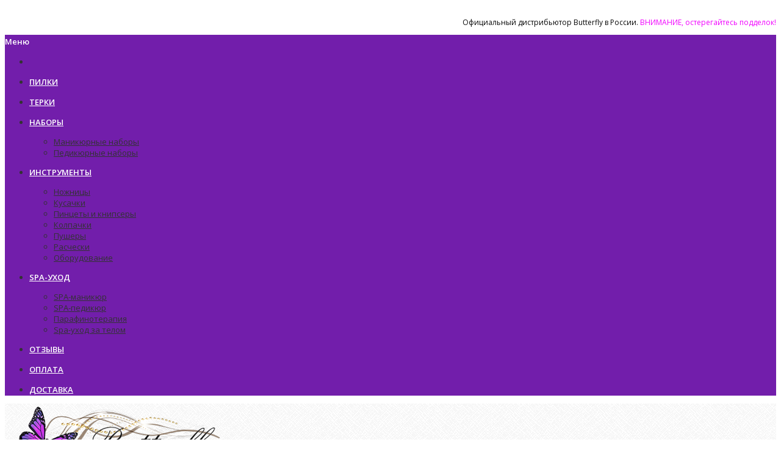

--- FILE ---
content_type: text/html; charset=utf-8
request_url: http://btfly-shop.ru/nozhnicy-128-dlya-kozhi-i-kutikuly-izognutye
body_size: 13552
content:
<!DOCTYPE html>
<!--[if IE 7]> <html lang="ru" class="ie7 responsive" > <![endif]-->  
<!--[if IE 8]> <html lang="ru" class="ie8 responsive" > <![endif]-->  
<!--[if IE 9]> <html lang="ru" class="ie9 responsive" > <![endif]-->  
<!--[if !IE]><!--> <html lang="ru" class="responsive" > <!--<![endif]-->  
<head>
	<title>Ножницы для кожи и кутикулы изогнутые 128 - купить за 350р.</title>
  
                        <!-- Robots data -->
    <meta name="robots" content="noindex, nofollow">
      
                            
                        
	<base href="http://btfly-shop.ru/" />

	<!-- Meta -->
	<meta charset="utf-8">
	<meta http-equiv="X-UA-Compatible" content="IE=edge" />
		<meta name="viewport" content="width=device-width, initial-scale=1.0">
				
		<link href="http://btfly-shop.ru/nozhnicy-128-dlya-kozhi-i-kutikuly-izognutye" rel="canonical" />
		<link href="http://btfly-shop.ru/image/catalog/butterfly/logo/butterfly2.png" rel="icon" />
	
	<!-- Google Fonts -->
	<link href="//fonts.googleapis.com/css?family=Poppins:300,400,500,600,700" rel="stylesheet" type="text/css">
		
	<link rel="stylesheet" type="text/css" href="catalog/view/theme/fastor/css/cache_css.css" media="screen" />    
       
      <link rel="stylesheet" type="text/css" href="catalog/view/theme/fastor/skins/store_18/Stationery/css/custom_colors.css" />      
 
        
    
    
    <link href="//fonts.googleapis.com/css?family=Open+Sans:800,700,600,500,400,300,200,100" rel="stylesheet" type="text/css">
    <link rel="stylesheet" type="text/css" href="catalog/view/theme/fastor/css/custom_code.css" media="screen" />
    
		<link rel="stylesheet" href="catalog/view/theme/fastor/skins/store_18/Stationery/css/custom_code.css">
	
    
	
						<link rel="stylesheet" type="text/css" href="catalog/view/javascript/jquery/magnific/magnific-popup.css" media="screen" />
								<link rel="stylesheet" type="text/css" href="catalog/view/javascript/jquery/datetimepicker/bootstrap-datetimepicker.min.css" media="screen" />
				
	<link rel="stylesheet" type="text/css" href="catalog/view/javascript/jquery/magnific/magnific-popup.css" media="screen" />
    
		    
    <script type="text/javascript" src="catalog/view/theme/fastor/js/cache_js.js"></script>    
        
    <script type="text/javascript" src="catalog/view/theme/fastor/js/owl.carousel.min.js"></script>
    
            	<script type="text/javascript" src="catalog/view/theme/fastor/js/jquery-ui-1.10.4.custom.min.js"></script>
        
    <script type="text/javascript" src="catalog/view/javascript/jquery/magnific/jquery.magnific-popup.min.js"></script>
	
	<script type="text/javascript">
		var responsive_design = 'yes';
	</script>
	
						<script type="text/javascript" src="catalog/view/javascript/jquery/magnific/jquery.magnific-popup.min.js"></script>
										<script type="text/javascript" src="catalog/view/javascript/jquery/datetimepicker/moment.js"></script>
										<script type="text/javascript" src="catalog/view/javascript/jquery/datetimepicker/bootstrap-datetimepicker.min.js"></script>
						
			<script type="text/javascript" src="catalog/view/theme/fastor/skins/store_18/Stationery/js/custom_code.js"></script>
		
		<!-- Global site tag (gtag.js) - Google Analytics -->
<script async src="https://www.googletagmanager.com/gtag/js?id=UA-103569003-1"></script>
<script>
  window.dataLayer = window.dataLayer || [];
  function gtag(){dataLayer.push(arguments);}
  gtag('js', new Date());

  gtag('config', 'UA-103569003-1');
</script>

<script type="text/javascript">
var ZCallbackWidgetLinkId  = '8f096b88310bf2bfc52fe5fc3069ea4e';
var ZCallbackWidgetDomain  = 'my.zadarma.com';
(function(){
    var lt = document.createElement('script');
    lt.type ='text/javascript';
    lt.charset = 'utf-8';
    lt.async = true;
    lt.src = 'https://' + ZCallbackWidgetDomain + '/callbackWidget/js/main.min.js?unq='+Math.floor(Math.random(0,1000)*1000);
    var sc = document.getElementsByTagName('script')[0];
    if (sc) sc.parentNode.insertBefore(lt, sc);
    else document.documentElement.firstChild.appendChild(lt);
})();
</script>


<!-- Yandex.Metrika counter -->
<script type="text/javascript">
    (function (d, w, c) {
        (w[c] = w[c] || []).push(function() {
            try {
                w.yaCounter35149870 = new Ya.Metrika({
                    id:35149870,
                    clickmap:true,
                    trackLinks:true,
                    accurateTrackBounce:true,
                    webvisor:true
                });
            } catch(e) { }
        });

        var n = d.getElementsByTagName("script")[0],
            s = d.createElement("script"),
            f = function () { n.parentNode.insertBefore(s, n); };
        s.type = "text/javascript";
        s.async = true;
        s.src = "https://mc.yandex.ru/metrika/watch.js";

        if (w.opera == "[object Opera]") {
            d.addEventListener("DOMContentLoaded", f, false);
        } else { f(); }
    })(document, window, "yandex_metrika_callbacks");
</script>
<noscript><div><img src="https://mc.yandex.ru/watch/35149870" style="position:absolute; left:-9999px;" alt="" /></div></noscript>
<!-- /Yandex.Metrika counter -->

<!-- BEGIN JIVOSITE CODE {literal} -->
<script type='text/javascript'>
(function(){ var widget_id = 'p1woXVsdwf';var d=document;var w=window;function l(){
var s = document.createElement('script'); s.type = 'text/javascript'; s.async = true; s.src = '//code.jivosite.com/script/widget/'+widget_id; var ss = document.getElementsByTagName('script')[0]; ss.parentNode.insertBefore(s, ss);}if(d.readyState=='complete'){l();}else{if(w.attachEvent){w.attachEvent('onload',l);}else{w.addEventListener('load',l,false);}}})();</script>
<!-- {/literal} END JIVOSITE CODE -->

	  
	<!--[if lt IE 9]>
		<script src="https://html5shim.googlecode.com/svn/trunk/html5.js"></script>
		<script src="catalog/view/theme/fastor/js/respond.min.js"></script>
	<![endif]-->
	
			<link rel="stylesheet" href="catalog/view/javascript/jquery.cluetip.css" type="text/css" />
			<script src="catalog/view/javascript/jquery.cluetip.js" type="text/javascript"></script>
			
			<script type="text/javascript">
				$(document).ready(function() {
				$('a.title').cluetip({splitTitle: '|'});
				  $('ol.rounded a:eq(0)').cluetip({splitTitle: '|', dropShadow: false, cluetipClass: 'rounded', showtitle: false});
				  $('ol.rounded a:eq(1)').cluetip({cluetipClass: 'rounded', dropShadow: false, showtitle: false, positionBy: 'mouse'});
				  $('ol.rounded a:eq(2)').cluetip({cluetipClass: 'rounded', dropShadow: false, showtitle: false, positionBy: 'bottomTop', topOffset: 70});
				  $('ol.rounded a:eq(3)').cluetip({cluetipClass: 'rounded', dropShadow: false, sticky: true, ajaxCache: false, arrows: true});
				  $('ol.rounded a:eq(4)').cluetip({cluetipClass: 'rounded', dropShadow: false});  
				});
			</script>
			
</head>	
<body class="product-product-4115 nologgeed     products-buttons-action-type-4   cart-block-type-4      megamenu-type-2  megamenu-label-type-7 no-box-type-7 box-type-18   button-body-type-14  footer-type-10 breadcrumb-style-2 border-width-0 body-other    body-header-type-8">





<div class="standard-body">
     <div class="distrib full-width clearfix" style="display: block;">
          <div class="container">
                <p>Официальный дистрибьютор Butterfly в России. <span>ВНИМАНИЕ, остерегайтесь подделок!</span> </p>  
          </div>
     </div>
</div>




<div class="standard-body">
	<div id="main" class="">
		<!-- HEADER
	================================================== -->
<div class="fixed-header-1 sticky-header">
	<div class="background-header"></div>
	<div class="slider-header">
		<!-- Top of pages -->
		<div id="top" class="full-width">
			<div class="background-top"></div>
			<div class="background">
				<div class="shadow"></div>
				<div class="pattern">
															     <div class="megamenu-background">
					          <div class="">
					               <div class="overflow-megamenu container">
               						
<div id="megamenu_122902374" class="container-megamenu container horizontal">
		<div class="megaMenuToggle">
		<div class="megamenuToogle-wrapper">
			<div class="megamenuToogle-pattern">
				<div class="container">
					<div><span></span><span></span><span></span></div>
					Меню				</div>
			</div>
		</div>
	</div>
		<div class="megamenu-wrapper">
		<div class="megamenu-pattern">
			<div class="container">
				<ul class="megamenu shift-up">
										<li class="home"><a href="http://btfly-shop.ru/"><i class="fa fa-home"></i></a></li>
															<li class='' ><p class='close-menu'></p><p class='open-menu'></p><a href='http://btfly-shop.ru/butterfly/pilki-dlya-nogtei' class='clearfix' ><span><strong>Пилки</strong></span></a></li>
<li class='' ><p class='close-menu'></p><p class='open-menu'></p><a href='http://btfly-shop.ru/butterfly/terki-dlya-nog' class='clearfix' ><span><strong>Терки</strong></span></a></li>
<li class=' with-sub-menu click' ><p class='close-menu'></p><p class='open-menu'></p><a href='http://btfly-shop.ru/butterfly/nabory-butterfly' class='clearfix' ><span><strong>Наборы</strong></span></a><div class="sub-menu " style="width:20%"><div class="content" ><p class="arrow"></p><div class="row"><div class="col-sm-12  mobile-enabled"><div class="row"><div class="col-sm-12 hover-menu"><div class="menu"><ul><li><a href="http://btfly-shop.ru/butterfly/nabory-butterfly/manikyurnie-nabori-butterfly" onclick="window.location = 'http://btfly-shop.ru/butterfly/nabory-butterfly/manikyurnie-nabori-butterfly';" class="main-menu ">Маникюрные наборы</a></li><li><a href="http://btfly-shop.ru/butterfly/nabory-butterfly/pedikyurnye-nabory-butterfly" onclick="window.location = 'http://btfly-shop.ru/butterfly/nabory-butterfly/pedikyurnye-nabory-butterfly';" class="main-menu ">Педикюрные наборы</a></li></ul></div></div></div></div></div></div></div></li>
<li class=' with-sub-menu click' ><p class='close-menu'></p><p class='open-menu'></p><a href='' class='clearfix' ><span><strong>Инструменты</strong></span></a><div class="sub-menu " style="width:20%"><div class="content" ><p class="arrow"></p><div class="row"><div class="col-sm-12  mobile-enabled"><div class="row"><div class="col-sm-12 hover-menu"><div class="menu"><ul><li><a href="http://btfly-shop.ru/butterfly/nozhnicy-mowe-solingen" onclick="window.location = 'http://btfly-shop.ru/butterfly/nozhnicy-mowe-solingen';" class="main-menu ">Ножницы</a></li><li><a href="http://btfly-shop.ru/butterfly/kusachki-manikyurnye-mowe-solingen" onclick="window.location = 'http://btfly-shop.ru/butterfly/kusachki-manikyurnye-mowe-solingen';" class="main-menu ">Кусачки</a></li><li><a href="http://btfly-shop.ru/butterfly/pincety-i-knipsera" onclick="window.location = 'http://btfly-shop.ru/butterfly/pincety-i-knipsera';" class="main-menu ">Пинцеты и книпсеры</a></li><li><a href="http://btfly-shop.ru/butterfly/kolpachki" onclick="window.location = 'http://btfly-shop.ru/butterfly/kolpachki';" class="main-menu ">Колпачки</a></li><li><a href="http://btfly-shop.ru/butterfly/pushera" onclick="window.location = 'http://btfly-shop.ru/butterfly/pushera';" class="main-menu ">Пушеры</a></li><li><a href="http://btfly-shop.ru/butterfly/rascheski" onclick="window.location = 'http://btfly-shop.ru/butterfly/rascheski';" class="main-menu ">Расчески</a></li><li><a href="apparaty-dla-manikyura" onclick="window.location = 'apparaty-dla-manikyura';" class="main-menu ">Оборудование</a></li></ul></div></div></div></div></div></div></div></li>
<li class=' with-sub-menu hover' title="hover-intent"><p class='close-menu'></p><p class='open-menu'></p><a href='butterfly/kosmetika-aravia' class='clearfix' ><span><strong>SPA-уход</strong></span></a><div class="sub-menu " style="width:20%"><div class="content" ><p class="arrow"></p><div class="row"><div class="col-sm-12  mobile-enabled"><div class="row"><div class="col-sm-12 hover-menu"><div class="menu"><ul><li><a href="http://btfly-shop.ru/butterfly/kosmetika-aravia/spa-manikyur" onclick="window.location = 'http://btfly-shop.ru/butterfly/kosmetika-aravia/spa-manikyur';" class="main-menu ">SPA-маникюр</a></li><li><a href="http://btfly-shop.ru/butterfly/kosmetika-aravia/spa-pedikyur" onclick="window.location = 'http://btfly-shop.ru/butterfly/kosmetika-aravia/spa-pedikyur';" class="main-menu ">SPA-педикюр</a></li><li><a href="http://btfly-shop.ru/butterfly/kosmetika-aravia/parafinoterapiya" onclick="window.location = 'http://btfly-shop.ru/butterfly/kosmetika-aravia/parafinoterapiya';" class="main-menu ">Парафинотерапия</a></li><li><a href="http://btfly-shop.ru/butterfly/spa-ukhod-za-telom" onclick="window.location = 'http://btfly-shop.ru/butterfly/spa-ukhod-za-telom';" class="main-menu ">Spa-уход за телом</a></li></ul></div></div></div></div></div></div></div></li>
<li class=' pull-right' ><p class='close-menu'></p><p class='open-menu'></p><a href='index.php?route=information/shop_rating' class='clearfix' ><span><strong>Отзывы</strong></span></a></li>
<li class=' pull-right' ><p class='close-menu'></p><p class='open-menu'></p><a href='informaciya-ob-optate' class='clearfix' ><span><strong>Оплата</strong></span></a></li>
<li class=' pull-right' ><p class='close-menu'></p><p class='open-menu'></p><a href='dostavka' class='clearfix' ><span><strong>Доставка</strong></span></a></li>
				</ul>
			</div>
		</div>
	</div>
</div>

<script type="text/javascript">
  $(window).load(function(){
      var css_tpl = '<style type="text/css">';
      css_tpl += '#megamenu_122902374 ul.megamenu > li > .sub-menu > .content {';
      css_tpl += '-webkit-transition: all 500ms ease-out !important;';
      css_tpl += '-moz-transition: all 500ms ease-out !important;';
      css_tpl += '-o-transition: all 500ms ease-out !important;';
      css_tpl += '-ms-transition: all 500ms ease-out !important;';
      css_tpl += 'transition: all 500ms ease-out !important;';
      css_tpl += '}</style>'
    $("head").append(css_tpl);
  });
</script>
               					</div>
               				</div>
               			</div>
															
									</div>
			</div>
		</div>
	</div>
</div>

<!-- HEADER
	================================================== -->
<header class="header-type-8">
	<div class="background-header"></div>
	<div class="slider-header">
		<!-- Top of pages -->
		<div id="top" class="full-width">
			<div class="background-top"></div>
			<div class="background">
				<div class="shadow"></div>
				<div class="pattern">
					<div class="container">
						<div class="row">
							<!-- Header Left -->
							<div class="col-sm-4" id="header-left">
							     							     <!-- Logo -->
							     <div class="logo"><a href="http://btfly-shop.ru/"><img src="http://btfly-shop.ru/image/catalog/butterfly/logo/logo.png" title="Butterfly" alt="Butterfly" /></a></div>
							     							</div>
							
							<!-- Header Right -->
							<div class="col-sm-8" id="header-right">
							     							     
                                        <!-- Search --><div class="search_form"><i class="fa fa-search"></i></div>
							    								    		<a href="http://btfly-shop.ru/account" class="my-account"><i class="fa fa-user"></i></a>
							    									
<!-- Cart block -->
<div id="cart_block" class="dropdown">
	<div class="cart-heading dropdown-toogle" data-hover="dropdown" data-toggle="dropdown" onclick="window.location.href = 'http://btfly-shop.ru/index.php?route=checkout/cart'">
		<i class="cart-count"><span id="total_count_ajax">0</span></i>
		
				     <i class="cart-icon"><img src="catalog/view/theme/fastor/img/icon-cart-hover.png" class="cart-icon-hover" alt=""><img src="catalog/view/theme/fastor/img/icon-cart.png" class="cart-icon-standard" alt=""></i>
				
		<p><strong id="total_price_ajax"><span id="total_price">0р.</span></strong></p>
	</div>
	
	<div class="dropdown-menu" id="cart_content"><div id="cart_content_ajax">
				<div class="empty">Ваша корзина пуста!</div>
			</div></div>
</div>
							</div>
						</div>
					</div>
					
															     <div class="megamenu-background">
					          <div class="">
					               <div class="overflow-megamenu container">
               						
<div id="megamenu_45189238" class="container-megamenu container horizontal">
		<div class="megaMenuToggle">
		<div class="megamenuToogle-wrapper">
			<div class="megamenuToogle-pattern">
				<div class="container">
					<div><span></span><span></span><span></span></div>
					Меню				</div>
			</div>
		</div>
	</div>
		<div class="megamenu-wrapper">
		<div class="megamenu-pattern">
			<div class="container">
				<ul class="megamenu shift-up">
										<li class="home"><a href="http://btfly-shop.ru/"><i class="fa fa-home"></i></a></li>
															<li class='' ><p class='close-menu'></p><p class='open-menu'></p><a href='http://btfly-shop.ru/butterfly/pilki-dlya-nogtei' class='clearfix' ><span><strong>Пилки</strong></span></a></li>
<li class='' ><p class='close-menu'></p><p class='open-menu'></p><a href='http://btfly-shop.ru/butterfly/terki-dlya-nog' class='clearfix' ><span><strong>Терки</strong></span></a></li>
<li class=' with-sub-menu click' ><p class='close-menu'></p><p class='open-menu'></p><a href='http://btfly-shop.ru/butterfly/nabory-butterfly' class='clearfix' ><span><strong>Наборы</strong></span></a><div class="sub-menu " style="width:20%"><div class="content" ><p class="arrow"></p><div class="row"><div class="col-sm-12  mobile-enabled"><div class="row"><div class="col-sm-12 hover-menu"><div class="menu"><ul><li><a href="http://btfly-shop.ru/butterfly/nabory-butterfly/manikyurnie-nabori-butterfly" onclick="window.location = 'http://btfly-shop.ru/butterfly/nabory-butterfly/manikyurnie-nabori-butterfly';" class="main-menu ">Маникюрные наборы</a></li><li><a href="http://btfly-shop.ru/butterfly/nabory-butterfly/pedikyurnye-nabory-butterfly" onclick="window.location = 'http://btfly-shop.ru/butterfly/nabory-butterfly/pedikyurnye-nabory-butterfly';" class="main-menu ">Педикюрные наборы</a></li></ul></div></div></div></div></div></div></div></li>
<li class=' with-sub-menu click' ><p class='close-menu'></p><p class='open-menu'></p><a href='' class='clearfix' ><span><strong>Инструменты</strong></span></a><div class="sub-menu " style="width:20%"><div class="content" ><p class="arrow"></p><div class="row"><div class="col-sm-12  mobile-enabled"><div class="row"><div class="col-sm-12 hover-menu"><div class="menu"><ul><li><a href="http://btfly-shop.ru/butterfly/nozhnicy-mowe-solingen" onclick="window.location = 'http://btfly-shop.ru/butterfly/nozhnicy-mowe-solingen';" class="main-menu ">Ножницы</a></li><li><a href="http://btfly-shop.ru/butterfly/kusachki-manikyurnye-mowe-solingen" onclick="window.location = 'http://btfly-shop.ru/butterfly/kusachki-manikyurnye-mowe-solingen';" class="main-menu ">Кусачки</a></li><li><a href="http://btfly-shop.ru/butterfly/pincety-i-knipsera" onclick="window.location = 'http://btfly-shop.ru/butterfly/pincety-i-knipsera';" class="main-menu ">Пинцеты и книпсеры</a></li><li><a href="http://btfly-shop.ru/butterfly/kolpachki" onclick="window.location = 'http://btfly-shop.ru/butterfly/kolpachki';" class="main-menu ">Колпачки</a></li><li><a href="http://btfly-shop.ru/butterfly/pushera" onclick="window.location = 'http://btfly-shop.ru/butterfly/pushera';" class="main-menu ">Пушеры</a></li><li><a href="http://btfly-shop.ru/butterfly/rascheski" onclick="window.location = 'http://btfly-shop.ru/butterfly/rascheski';" class="main-menu ">Расчески</a></li><li><a href="apparaty-dla-manikyura" onclick="window.location = 'apparaty-dla-manikyura';" class="main-menu ">Оборудование</a></li></ul></div></div></div></div></div></div></div></li>
<li class=' with-sub-menu hover' title="hover-intent"><p class='close-menu'></p><p class='open-menu'></p><a href='butterfly/kosmetika-aravia' class='clearfix' ><span><strong>SPA-уход</strong></span></a><div class="sub-menu " style="width:20%"><div class="content" ><p class="arrow"></p><div class="row"><div class="col-sm-12  mobile-enabled"><div class="row"><div class="col-sm-12 hover-menu"><div class="menu"><ul><li><a href="http://btfly-shop.ru/butterfly/kosmetika-aravia/spa-manikyur" onclick="window.location = 'http://btfly-shop.ru/butterfly/kosmetika-aravia/spa-manikyur';" class="main-menu ">SPA-маникюр</a></li><li><a href="http://btfly-shop.ru/butterfly/kosmetika-aravia/spa-pedikyur" onclick="window.location = 'http://btfly-shop.ru/butterfly/kosmetika-aravia/spa-pedikyur';" class="main-menu ">SPA-педикюр</a></li><li><a href="http://btfly-shop.ru/butterfly/kosmetika-aravia/parafinoterapiya" onclick="window.location = 'http://btfly-shop.ru/butterfly/kosmetika-aravia/parafinoterapiya';" class="main-menu ">Парафинотерапия</a></li><li><a href="http://btfly-shop.ru/butterfly/spa-ukhod-za-telom" onclick="window.location = 'http://btfly-shop.ru/butterfly/spa-ukhod-za-telom';" class="main-menu ">Spa-уход за телом</a></li></ul></div></div></div></div></div></div></div></li>
<li class=' pull-right' ><p class='close-menu'></p><p class='open-menu'></p><a href='index.php?route=information/shop_rating' class='clearfix' ><span><strong>Отзывы</strong></span></a></li>
<li class=' pull-right' ><p class='close-menu'></p><p class='open-menu'></p><a href='informaciya-ob-optate' class='clearfix' ><span><strong>Оплата</strong></span></a></li>
<li class=' pull-right' ><p class='close-menu'></p><p class='open-menu'></p><a href='dostavka' class='clearfix' ><span><strong>Доставка</strong></span></a></li>
				</ul>
			</div>
		</div>
	</div>
</div>

<script type="text/javascript">
  $(window).load(function(){
      var css_tpl = '<style type="text/css">';
      css_tpl += '#megamenu_45189238 ul.megamenu > li > .sub-menu > .content {';
      css_tpl += '-webkit-transition: all 500ms ease-out !important;';
      css_tpl += '-moz-transition: all 500ms ease-out !important;';
      css_tpl += '-o-transition: all 500ms ease-out !important;';
      css_tpl += '-ms-transition: all 500ms ease-out !important;';
      css_tpl += 'transition: all 500ms ease-out !important;';
      css_tpl += '}</style>'
    $("head").append(css_tpl);
  });
</script>
               					</div>
               				</div>
               			</div>
															
									</div>
			</div>
		</div>
	</div>
	
		</header>
<!-- BREADCRUMB
	================================================== -->
<div class="breadcrumb full-width">
	<div class="background-breadcrumb"></div>
	<div class="background" >
		<div class="shadow"></div>
		<div class="pattern">
			<div class="container">
				<div class="clearfix">
				     				     				          <div class="row">
				               <div class="col-md-3 hidden-xs hidden-sm">
				                    				                              				                    <div class="next-product-2 clearfix">
     				                         <a href="http://btfly-shop.ru/nozhnicy-mowe-solingen/nozhnicy-152-dlya-usov-i-borody" data-toggle="tooltip" data-placement="top" title="Ножницы для усов и бороды 152" class="button-previous-next">Предыдущий</a>
     				                    </div>
     				                    				                    				               </div>
				               
				               <div class="col-md-6">
				                    <h1 id="title-page">Ножницы для кожи и кутикулы изогнутые 128				                    					                    </h1>
				                    
				                    <ul>
				                    					                    	<li><a href="http://btfly-shop.ru/">Главная</a></li>
				                    					                    	<li><a href="http://btfly-shop.ru/nozhnicy-mowe-solingen">Ножницы</a></li>
				                    					                    	<li><a href="http://btfly-shop.ru/nozhnicy-mowe-solingen/nozhnicy-128-dlya-kozhi-i-kutikuly-izognutye">Ножницы для кожи и кутикулы изогнутые 128</a></li>
				                    					                    </ul>
				               </div>
				               
     					     <div class="col-md-3 hidden-xs hidden-sm">
     					               					     </div>
     					</div>
									</div>
			</div>
		</div>
	</div>
</div>

<!-- MAIN CONTENT
	================================================== -->
<div class="main-content full-width inner-page">
	<div class="background-content"></div>
	<div class="background">
		<div class="shadow"></div>
		<div class="pattern">
			<div class="container">
												
								
				<div class="row">
										
										<div class="col-md-12">
												
												
						<div class="row">
														<div class="col-md-12 center-column content-without-background" id="content">

																
								
<div itemscope itemtype="http://schema.org/Product">
  <span itemprop="name" class="hidden">Ножницы для кожи и кутикулы изогнутые 128</span>
  <div class="product-info">
  	<div class="row">
  	       		<div class="col-md-12 col-sm-12">
  			<div class="row" id="quickview_product">
			    			    <script>
			    	$(document).ready(function(){
			    	     if($(window).width() > 992) {
     			    		     			    			$('#image').elevateZoom({
     			    				zoomType: "inner",
     			    				cursor: "pointer",
     			    				zoomWindowFadeIn: 500,
     			    				zoomWindowFadeOut: 750
     			    			});
     			    		     			    		
     			    		var z_index = 0;
     			    		
     			    		$(document).on('click', '.open-popup-image', function () {
     			    		  $('.popup-gallery').magnificPopup('open', z_index);
     			    		  return false;
     			    		});
			    		
     			    		$('.thumbnails a, .thumbnails-carousel a').click(function() {
     			    			var smallImage = $(this).attr('data-image');
     			    			var largeImage = $(this).attr('data-zoom-image');
     			    			var ez =   $('#image').data('elevateZoom');	
     			    			$('#ex1').attr('href', largeImage);  
     			    			ez.swaptheimage(smallImage, largeImage); 
     			    			z_index = $(this).index('.thumbnails a, .thumbnails-carousel a');
     			    			return false;
     			    		});
			    		} else {
			    			$(document).on('click', '.open-popup-image', function () {
			    			  $('.popup-gallery').magnificPopup('open', 0);
			    			  return false;
			    			});
			    		}
			    	});
			    </script>
			    			    			    <div class="col-sm-6 popup-gallery">
			      			         
			      <div class="row">
			      	  			      	  
				      <div class="col-sm-12">
				      						      <div class="product-image inner-cloud-zoom">
					      	 					      	 
					     	 <a href="http://btfly-shop.ru/image/cache/data/1c/00_00005559_128_1-800x800.png" title="" id="ex1" class="open-popup-image"><img src="http://btfly-shop.ru/image/cache/data/1c/00_00005559_128_1-800x800.png" title="" alt="" id="image" itemprop="image" data-zoom-image="http://btfly-shop.ru/image/cache/data/1c/00_00005559_128_1-800x800.png" /></a>
					      </div>
					  	 				      </div>
				      
				      				      <div class="col-sm-12">
				           <div class="overflow-thumbnails-carousel clearfix">
     					      <div class="thumbnails-carousel owl-carousel">
     					      	     					      	     <div class="item"><a href="http://btfly-shop.ru/image/cache/data/1c/00_00005559_128_1-800x800.png" class="popup-image" data-image="http://btfly-shop.ru/image/cache/data/1c/00_00005559_128_1-800x800.png" data-zoom-image="http://btfly-shop.ru/image/cache/data/1c/00_00005559_128_1-800x800.png"><img src="http://btfly-shop.ru/image/cache/data/1c/00_00005559_128_1-100x100.png" title="" alt="" /></a></div>
     					      	     						          					      </div>
					      </div>
					      
					      <script type="text/javascript">
					           $(document).ready(function() {
					             $(".thumbnails-carousel").owlCarousel({
					                 autoPlay: 6000, //Set AutoPlay to 3 seconds
					                 navigation: true,
					                 navigationText: ['', ''],
					                 itemsCustom : [
					                   [0, 4],
					                   [450, 5],
					                   [550, 6],
					                   [768, 3],
					                   [1200, 4]
					                 ],
					                 					             });
					           });
					      </script>
				      </div>
				      			      </div>
			      
			      			    </div>

			    <div class="col-sm-6 product-center clearfix">
			     <div itemscope itemtype="http://schema.org/Offer">
			      			      
			      			      <div class="review">
			      				        <div class="rating"><i class="fa fa-star"></i><i class="fa fa-star"></i><i class="fa fa-star"></i><i class="fa fa-star"></i><i class="fa fa-star"></i>&nbsp;&nbsp;&nbsp;<a onclick="$('a[href=\'#tab-review\']').trigger('click'); $('html, body').animate({scrollTop:$('#tab-review').offset().top}, '500', 'swing');">0 отзывов</a>&nbsp;&nbsp;|&nbsp;&nbsp;<a onclick="$('a[href=\'#tab-review\']').trigger('click'); $('html, body').animate({scrollTop:$('#tab-review').offset().top}, '500', 'swing');">Написать отзыв</a></div>
			        			      </div>
			      			      
			      <div class="description">
			        			        <span>Производитель:</span> <a href="http://btfly-shop.ru/index.php?route=product/manufacturer/info&amp;manufacturer_id=2">Butterfly</a><br />
			        			        <span>Модель:</span> IBT0061<br />
			        			        <span>Наличие:</span> Нет в наличии</div>
			      			      <div class="price">
			        			        			        <span class="price-new"><span itemprop="price" id="price-old">350р.</span></span>
			        			        <br />
			        			        			        			      </div>
			      			     </div>
			     
			     <div id="product">
			      			      			      
			      			      
			      <div class="cart">
			        <div class="add-to-cart clearfix">
			               			          <p>Количество</p>
     			          <div class="quantity">
     				          <input type="text" name="quantity" id="quantity_wanted" size="2" value="1" />
     				          <a href="#" id="q_up"><i class="fa fa-plus"></i></a>
     				          <a href="#" id="q_down"><i class="fa fa-minus"></i></a>
     			          </div>
     			          <input type="hidden" name="product_id" size="2" value="4115" />
     			          <input type="button" value="Купить" id="button-cart" rel="4115" data-loading-text="Загрузка..." class="button" />
     			          
     			          <div class="clearfix"></div>
<a class="button btn-default button-product-question">
          <span class="text-enquiry">Нашли дешевле?</span>
     </a>

<div id="popup-product-question-1" class="popup mfp-hide">
     <h4>Отправте ссылку и получите скидку.</h4>        <form action="" method="post" enctype="multipart/form-data" id="contact" class="form-contact">
                          <input type="hidden" name="product_id" value="4115" />
             
             <fieldset>
               <div class="contact-label">
                 <label for="input-name" class="required"> Ваше имя</label>
                 <div>
                   <input type="text" name="name" value="" id="input-name" class="form-control" />
                 </div>
               </div>
               <div class="contact-label">
                 <label for="input-email" class="required"> Ваш E-Mail</label>
                 <div>
                   <input type="text" name="email" value="" id="input-email" class="form-control" />
                 </div>
               </div>
               <div class="contact-label">
                 <label for="input-enquiry" class="required"> Ваш вопрос или сообщение</label>
                 <div>
                   <textarea name="enquiry" rows="7" id="input-enquiry" class="form-control"></textarea>
                 </div>
               </div>
             </fieldset>

            <input class="btn btn-primary" type="submit" value="Отправить сообщение" />
        </form>

        <script type="text/javascript">
             function IsEmail(email) {
                  var regex = /^([a-zA-Z0-9_.+-])+\@(([a-zA-Z0-9-])+\.)+([a-zA-Z0-9]{2,4})+$/;
                  return regex.test(email);
             }

             $('#contact').bind('submit', function(){
                  var valid = true;
                
                  if($('#popup-product-question-1 #input-name').val().length < 3 || $('#popup-product-question-1 #input-name').val().length > 32){
                       $('#popup-product-question-1 #input-name').addClass("error");
                       valid = false;
                  } else {
                       $('#popup-product-question-1 #input-name').removeClass("error");

                  }

                  if(IsEmail($('#popup-product-question-1 #input-email').val())) {
                       $('#popup-product-question-1 #input-email').removeClass("error");
                  } else {
                       $('#popup-product-question-1 #input-email').addClass("error");
                       valid = false;
                  }
                 

                  if($('#popup-product-question-1 #input-enquiry').val().length < 10 || $('#popup-product-question-1 #input-enquiry').val().length > 3000){
                       $('#popup-product-question-1 #input-enquiry').addClass("error");
                       valid = false;
                  } else {
                       $('#popup-product-question-1 #input-enquiry').removeClass("error");
                  }

                  if(valid) {
                       $.ajax({
                              type: "POST",
                              url: "http://btfly-shop.ru/index.php?route=extension/module/product_questions/contact",
                              data: $("#popup-product-question-1 #contact").serialize(), // serializes the form's elements.
                              success: function(data)
                              {
                                  alert(data); // show response from the php script.
                                  $.magnificPopup.close();
                              }
                            });

                       return false;
                  } else {
                       return false;
                  }
             });
        </script>

</div>

<script>
    $(function(){
        $('.button-product-question').click(function(e){
            $.magnificPopup.open({
                items: {
                    src: '#popup-product-question-1',
                    type: 'inline'
                },
                tLoading: '',
                mainClass: 'popup-module mfp-with-zoom',
                removalDelay: 200,
            });
            
            return false;
            
        })
    })
</script>
			          			        </div>
			        
			        <div class="links clearfix">
			        	<a onclick="wishlist.add('4115');">В закладки</a>
			        	<a onclick="compare.add('4115');">В сравнение</a>
			        </div>
			         
			        			      </div>
			     </div><!-- End #product -->
			      
			      		    	</div>
		    </div>
    	</div>
    	
    	    </div>
  </div>
  
    
    <div id="tabs" class="htabs">
  	<a href="#tab-description">Описание</a><a href="#tab-review">Отзывов (0)</a>  </div>
    <div id="tab-description" class="tab-content" itemprop="description"><h2>Ножницы для кожи и кутикулы изогнутые 128</h2><p>Маникюрные ножницы для кутикулы с двойной полировкой поверхности. Ножницы  со специальным упором колец и уступом для указательного пальца. Кольца расширены. Длина лезвия 18 мм.</p></div>
      <div id="tab-review" class="tab-content">
	<form class="form-horizontal" id="form-review">
	  <div id="review"></div>
	  <h2>Написать отзыв</h2>
	  	  <div class="form-group required">
	    <div class="col-sm-12">
	      <label class="control-label" for="input-name">Ваше имя:</label>
	      <input type="text" name="name" value="" id="input-name" class="form-control" />
	    </div>
	  </div>
	  <div class="form-group required">
	    <div class="col-sm-12">
	         <label class="control-label">Оценка:</label>
	        
	       <div class="rating set-rating">
	          <i class="fa fa-star" data-value="1"></i>
	          <i class="fa fa-star" data-value="2"></i>
	          <i class="fa fa-star" data-value="3"></i>
	          <i class="fa fa-star" data-value="4"></i>
	          <i class="fa fa-star" data-value="5"></i>
	      </div>
	      <script type="text/javascript">
	          $(document).ready(function() {
	            $('.set-rating i').hover(function(){
	                var rate = $(this).data('value');
	                var i = 0;
	                $('.set-rating i').each(function(){
	                    i++;
	                    if(i <= rate){
	                        $(this).addClass('active');
	                    }else{
	                        $(this).removeClass('active');
	                    }
	                })
	            })
	            
	            $('.set-rating i').mouseleave(function(){
	                var rate = $('input[name="rating"]:checked').val();
	                rate = parseInt(rate);
	                i = 0;
	                  $('.set-rating i').each(function(){
	                    i++;
	                    if(i <= rate){
	                        $(this).addClass('active');
	                    }else{
	                        $(this).removeClass('active');
	                    }
	                  })
	            })
	            
	            $('.set-rating i').click(function(){
	                $('input[name="rating"]:nth('+ ($(this).data('value')-1) +')').prop('checked', true);
	            });
	          });
	      </script>
	      <div class="hidden">
	         &nbsp;&nbsp;&nbsp; Плохо&nbsp;
	         <input type="radio" name="rating" value="1" />
	         &nbsp;
	         <input type="radio" name="rating" value="2" />
	         &nbsp;
	         <input type="radio" name="rating" value="3" />
	         &nbsp;
	         <input type="radio" name="rating" value="4" />
	         &nbsp;
	         <input type="radio" name="rating" value="5" />
	         &nbsp;Хорошо	      </div>
	   </div>
	  </div>
	  <div class="form-group required">
	    <div class="col-sm-12">
	      <label class="control-label" for="input-review">Ваш отзыв:</label>
	      <textarea name="text" rows="5" id="input-review" class="form-control"></textarea>
	      <div class="help-block"><span style="color: #FF0000;">Примечание:</span> HTML разметка не поддерживается! Используйте обычный текст.</div>
	    </div>
	  </div>
	  <fieldset>
  <legend>Защита от роботов</legend>
  <div class="form-group required">
        <label class="col-sm-2 control-label" for="input-captcha">Введите код в поле ниже</label>
    <div class="col-sm-10">
      <input type="text" name="captcha" id="input-captcha" class="form-control" />
      <img src="index.php?route=extension/captcha/basic_captcha/captcha" alt="" />
          </div>
      </div>
</fieldset>
	  <div class="buttons clearfix" style="margin-bottom: 0px">
	    <div class="pull-right">
	      <button type="button" id="button-review" data-loading-text="Загрузка..." class="btn btn-primary">Отправить отзыв</button>
	    </div>
	  </div>
	  	</form>
  </div>
      
</div>

<script type="text/javascript"><!--
$('select[name=\'recurring_id\'], input[name="quantity"]').change(function(){
	$.ajax({
		url: 'index.php?route=product/product/getRecurringDescription',
		type: 'post',
		data: $('input[name=\'product_id\'], input[name=\'quantity\'], select[name=\'recurring_id\']'),
		dataType: 'json',
		beforeSend: function() {
			$('#recurring-description').html('');
		},
		success: function(json) {
			$('.alert, .text-danger').remove();
			
			if (json['success']) {
				$('#recurring-description').html(json['success']);
			}
		}
	});
});
//--></script> 
<script type="text/javascript"><!--
$('#button-cart').on('click', function() {
	$.ajax({
		url: 'index.php?route=checkout/cart/add',
		type: 'post',
		data: $('#product input[type=\'text\'], #product input[type=\'hidden\'], #product input[type=\'radio\']:checked, #product input[type=\'checkbox\']:checked, #product select, #product textarea'),
		dataType: 'json',
		beforeSend: function() {
			$('#button-cart').button('loading');
		},
		complete: function() {
			$('#button-cart').button('reset');
		},
		success: function(json) {
			$('.alert, .text-danger').remove();
			$('.form-group').removeClass('has-error');

			if (json['error']) {
				if (json['error']['option']) {
					for (i in json['error']['option']) {
						var element = $('#input-option' + i.replace('_', '-'));
						
						if (element.parent().hasClass('input-group')) {
							element.parent().after('<div class="text-danger">' + json['error']['option'][i] + '</div>');
						} else {
							element.after('<div class="text-danger">' + json['error']['option'][i] + '</div>');
						}
					}
				}
				
				if (json['error']['recurring']) {
					$('select[name=\'recurring_id\']').after('<div class="text-danger">' + json['error']['recurring'] + '</div>');
				}
				
				// Highlight any found errors
				$('.text-danger').parent().addClass('has-error');
			}
			
			if (json['success']) {
				$.notify({
					message: json['success'],
					target: '_blank'
				},{
					// settings
					element: 'body',
					position: null,
					type: "info",
					allow_dismiss: true,
					newest_on_top: false,
					placement: {
						from: "top",
						align: "right"
					},
					offset: 20,
					spacing: 10,
					z_index: 2031,
					delay: 5000,
					timer: 1000,
					url_target: '_blank',
					mouse_over: null,
					animate: {
						enter: 'animated fadeInDown',
						exit: 'animated fadeOutUp'
					},
					onShow: null,
					onShown: null,
					onClose: null,
					onClosed: null,
					icon_type: 'class',
					template: '<div data-notify="container" class="col-xs-11 col-sm-3 alert alert-success" role="alert">' +
						'<button type="button" aria-hidden="true" class="close" data-notify="dismiss">×</button>' +
						'<span data-notify="message"><i class="fa fa-check-circle"></i>&nbsp; {2}</span>' +
						'<div class="progress" data-notify="progressbar">' +
							'<div class="progress-bar progress-bar-success" role="progressbar" aria-valuenow="0" aria-valuemin="0" aria-valuemax="100" style="width: 0%;"></div>' +
						'</div>' +
						'<a href="{3}" target="{4}" data-notify="url"></a>' +
					'</div>' 
				});
				
				$('#cart_block #cart_content').load('index.php?route=common/cart/info #cart_content_ajax');
				$('#cart_block #total_price_ajax').load('index.php?route=common/cart/info #total_price');
				$('#cart_block .cart-count').load('index.php?route=common/cart/info #total_count_ajax');
			}
		},
     	error: function(xhr, ajaxOptions, thrownError) {
     	    alert(thrownError + "\r\n" + xhr.statusText + "\r\n" + xhr.responseText);
     	}
	});
});
//--></script> 
<script type="text/javascript"><!--
$('.date').datetimepicker({
	pickTime: false
});

$('.datetime').datetimepicker({
	pickDate: true,
	pickTime: true
});

$('.time').datetimepicker({
	pickDate: false
});
		
$('button[id^=\'button-upload\']').on('click', function() {
	var node = this;
	
	$('#form-upload').remove();
	
	$('body').prepend('<form enctype="multipart/form-data" id="form-upload" style="display: none;"><input type="file" name="file" /></form>');
	
	$('#form-upload input[name=\'file\']').trigger('click');
	
	timer = setInterval(function() {
		if ($('#form-upload input[name=\'file\']').val() != '') {
			clearInterval(timer);
			
			$.ajax({
				url: 'index.php?route=tool/upload',
				type: 'post',
				dataType: 'json',
				data: new FormData($('#form-upload')[0]),
				cache: false,
				contentType: false,
				processData: false,
				beforeSend: function() {
					$(node).button('loading');
				},
				complete: function() {
					$(node).button('reset');
				},
				success: function(json) {
					$('.text-danger').remove();
					
					if (json['error']) {
						$(node).parent().find('input').after('<div class="text-danger">' + json['error'] + '</div>');
					}
					
					if (json['success']) {
						alert(json['success']);
						
						$(node).parent().find('input').attr('value', json['code']);
					}
				},
				error: function(xhr, ajaxOptions, thrownError) {
					alert(thrownError + "\r\n" + xhr.statusText + "\r\n" + xhr.responseText);
				}
			});
		}
	}, 500);
});
//--></script> 
<script type="text/javascript"><!--
$('#review').delegate('.pagination a', 'click', function(e) {
	e.preventDefault();
	
    $('#review').fadeOut('slow');
        
    $('#review').load(this.href);
    
    $('#review').fadeIn('slow');
});         

$('#review').load('index.php?route=product/product/review&product_id=4115');

$('#button-review').on('click', function() {
    $.ajax({
        url: 'index.php?route=product/product/write&product_id=4115',
        type: 'post',
        dataType: 'json',
        data: $("#form-review").serialize(),
        beforeSend: function() {
            $('#button-review').button('loading');
        },
        complete: function() {
            $('#button-review').button('reset');
        },
        success: function(json) {
			$('.alert-success, .alert-danger').remove();
            
			if (json['error']) {
                $('#review').after('<div class="alert alert-danger"><i class="fa fa-exclamation-circle"></i> ' + json['error'] + '</div>');
            }
            
            if (json['success']) {
                $('#review').after('<div class="alert alert-success"><i class="fa fa-check-circle"></i> ' + json['success'] + '</div>');
                                
                $('input[name=\'name\']').val('');
                $('textarea[name=\'text\']').val('');
                $('input[name=\'rating\']:checked').prop('checked', false);
            }
        }
    });
});
</script>

<script type="text/javascript"><!--
$(document).ready(function() {     
	$('.popup-gallery').magnificPopup({
		delegate: 'a.popup-image',
		type: 'image',
		tLoading: 'Loading image #%curr%...',
		mainClass: 'mfp-with-zoom',
		removalDelay: 200,
		gallery: {
			enabled: true,
			navigateByImgClick: true,
			preload: [0,1] // Will preload 0 - before current, and 1 after the current image
		},
		image: {
			tError: '<a href="%url%">The image #%curr%</a> could not be loaded.',
			titleSrc: function(item) {
				return item.el.attr('title');
			}
		}
	});
});
//--></script> 

<script type="text/javascript">
var ajax_price = function() {
	$.ajax({
		type: 'POST',
		url: 'index.php?route=product/liveprice/index',
		data: $('.product-info input[type=\'text\'], .product-info input[type=\'hidden\'], .product-info input[type=\'radio\']:checked, .product-info input[type=\'checkbox\']:checked, .product-info select, .product-info textarea'),
		dataType: 'json',
			success: function(json) {
			if (json.success) {
				change_price('#price-special', json.new_price.special);
				change_price('#price-tax', json.new_price.tax);
				change_price('#price-old', json.new_price.price);
			}
		}
	});
}

var change_price = function(id, new_price) {
	$(id).html(new_price);
}

$('.product-info input[type=\'text\'], .product-info input[type=\'hidden\'], .product-info input[type=\'radio\'], .product-info input[type=\'checkbox\'], .product-info select, .product-info textarea, .product-info input[name=\'quantity\']').on('change', function() {
	ajax_price();
});
</script>

<script type="text/javascript">
$.fn.tabs = function() {
	var selector = this;
	
	this.each(function() {
		var obj = $(this); 
		
		$(obj.attr('href')).hide();
		
		$(obj).click(function() {
			$(selector).removeClass('selected');
			
			$(selector).each(function(i, element) {
				$($(element).attr('href')).hide();
			});
			
			$(this).addClass('selected');
			
			$($(this).attr('href')).show();
			
			return false;
		});
	});

	$(this).show();
	
	$(this).first().click();
};
</script>

<script type="text/javascript"><!--
$('#tabs a').tabs();
//--></script> 

<script type="text/javascript" src="catalog/view/theme/fastor/js/jquery.elevateZoom-3.0.3.min.js"></script>
							</div>
							
													</div>
						
																		<div class="box clearfix box-with-products box-no-advanced with-scroll">
						  						  <!-- Carousel nav -->
						  <a class="next" href="#myCarousel8589810" id="myCarousel8589810_next"><span></span></a>
						  <a class="prev" href="#myCarousel8589810" id="myCarousel8589810_prev"><span></span></a>
						  							
						  <div class="box-heading">Рекомендуемые товары</div>
						  <div class="strip-line"></div>
						  <div class="clear"></div>
						  <div class="box-content products related-products">
						    <div class="box-product">
						    	<div id="myCarousel8589810" class="carousel slide">
						    		<!-- Carousel items -->
						    		<div class="carousel-inner">
						    										    			<div class="active item"><div class="product-grid"><div class="row">							    										    			<div class="col-sm-3 col-xs-6">
							    				
<!-- Product -->
<div class="product clearfix product-hover">
	<div class="left">
								
			<div class="image ">
				<a href="http://btfly-shop.ru/nozhnicy-118-kozhi-i-kutikuly-izognutye">
					 
										<img src="http://btfly-shop.ru/image/cache/data/1c/00_00005558_118_3-400x400.png" alt="Ножницы для кутикулы 118 " class="zoom-image-effect" />
									</a>
			</div>
					</div>
	<div class="right">
		<div class="name"><a href="http://btfly-shop.ru/nozhnicy-118-kozhi-i-kutikuly-izognutye">Ножницы для кутикулы 118 </a></div>
				
				<div class="price">
						360р.					</div>
        
                
        
        
        
        
        
        
        
        
        		
		        <div class="only-hover onebutton">
             <ul>
                                              <li><a onclick="cart.add('4114');" data-toggle="tooltip" data-original-title="Купить"><i class="fa fa-shopping-cart"></i><span>В корзину</span></a></li>
                                              


                                     
                  
             </ul>
        </div>
         
        
	</div>
</div>							    			</div>
						    										    										    										    			<div class="col-sm-3 col-xs-6">
							    				
<!-- Product -->
<div class="product clearfix product-hover">
	<div class="left">
								
			<div class="image ">
				<a href="http://btfly-shop.ru/nozhnicy-128-dlya-kozhi-i-kutikuly-izognutye">
					 
										<img src="http://btfly-shop.ru/image/cache/data/1c/00_00005559_128_1-400x400.png" alt="Ножницы для кожи и кутикулы изогнутые 128" class="zoom-image-effect" />
									</a>
			</div>
					</div>
	<div class="right">
		<div class="name"><a href="http://btfly-shop.ru/nozhnicy-128-dlya-kozhi-i-kutikuly-izognutye">Ножницы для кожи и кутикулы изогнутые 128</a></div>
				
				<div class="price">
						350р.					</div>
        
                
        
        
        
        
        
        
        
        
        		
		        <div class="only-hover onebutton">
             <ul>
                                              <li><a onclick="cart.add('4115');" data-toggle="tooltip" data-original-title="Купить"><i class="fa fa-shopping-cart"></i><span>В корзину</span></a></li>
                                              


                                     
                  
             </ul>
        </div>
         
        
	</div>
</div>							    			</div>
						    										    										    										    			<div class="col-sm-3 col-xs-6">
							    				
<!-- Product -->
<div class="product clearfix product-hover">
	<div class="left">
								
			<div class="image ">
				<a href="http://btfly-shop.ru/nozhnicy-123-dlya-tonkikh-nogtey">
					 
										<img src="http://btfly-shop.ru/image/cache/data/1c/00_00005560_123-400x400.png" alt="Ножницы для тонких ногтей 123" class="zoom-image-effect" />
									</a>
			</div>
					</div>
	<div class="right">
		<div class="name"><a href="http://btfly-shop.ru/nozhnicy-123-dlya-tonkikh-nogtey">Ножницы для тонких ногтей 123</a></div>
				
				<div class="price">
						300р.					</div>
        
                
        
        
        
        
        
        
        
        
        		
		        <div class="only-hover onebutton">
             <ul>
                                              <li><a onclick="cart.add('4116');" data-toggle="tooltip" data-original-title="Купить"><i class="fa fa-shopping-cart"></i><span>В корзину</span></a></li>
                                              


                                     
                  
             </ul>
        </div>
         
        
	</div>
</div>							    			</div>
						    										    										    										    			<div class="col-sm-3 col-xs-6">
							    				
<!-- Product -->
<div class="product clearfix product-hover">
	<div class="left">
								
			<div class="image ">
				<a href="http://btfly-shop.ru/nozhnicy-126-dlya-tolstykh-nogtey">
					 
										<img src="http://btfly-shop.ru/image/cache/data/1c/00_00005561_126-400x400.png" alt="Ножницы 126 для толстых ногтей" class="zoom-image-effect" />
									</a>
			</div>
					</div>
	<div class="right">
		<div class="name"><a href="http://btfly-shop.ru/nozhnicy-126-dlya-tolstykh-nogtey">Ножницы 126 для толстых ногтей</a></div>
				
				<div class="price">
						300р.					</div>
        
                
        
        
        
        
        
        
        
        
        		
		        <div class="only-hover onebutton">
             <ul>
                                              <li><a onclick="cart.add('4117');" data-toggle="tooltip" data-original-title="Купить"><i class="fa fa-shopping-cart"></i><span>В корзину</span></a></li>
                                              


                                     
                  
             </ul>
        </div>
         
        
	</div>
</div>							    			</div>
						    										    										    			</div></div></div><div class="item"><div class="product-grid"><div class="row">							    			<div class="col-sm-3 col-xs-6">
							    				
<!-- Product -->
<div class="product clearfix product-hover">
	<div class="left">
								
			<div class="image ">
				<a href="http://btfly-shop.ru/nozhnicy-107-dlya-nogtey">
					 
										<img src="http://btfly-shop.ru/image/cache/data/1c/00_00005562_107-400x400.png" alt="Универсальные ножницы 107 " class="zoom-image-effect" />
									</a>
			</div>
					</div>
	<div class="right">
		<div class="name"><a href="http://btfly-shop.ru/nozhnicy-107-dlya-nogtey">Универсальные ножницы 107 </a></div>
				
				<div class="price">
						270р.					</div>
        
                
        
        
        
        
        
        
        
        
        		
		        <div class="only-hover onebutton">
             <ul>
                                              <li><a onclick="cart.add('4118');" data-toggle="tooltip" data-original-title="Купить"><i class="fa fa-shopping-cart"></i><span>В корзину</span></a></li>
                                              


                                     
                  
             </ul>
        </div>
         
        
	</div>
</div>							    			</div>
						    										    										    										    			<div class="col-sm-3 col-xs-6">
							    				
<!-- Product -->
<div class="product clearfix product-hover">
	<div class="left">
								
			<div class="image ">
				<a href="http://btfly-shop.ru/nozhnicy-151-light-bytovye">
					 
										<img src="http://btfly-shop.ru/image/cache/data/1c/00_00005563_151_home-400x400.png" alt="Ножницы 151 light бытовые" class="zoom-image-effect" />
									</a>
			</div>
					</div>
	<div class="right">
		<div class="name"><a href="http://btfly-shop.ru/nozhnicy-151-light-bytovye">Ножницы 151 light бытовые</a></div>
				
				<div class="price">
						0р.					</div>
        
                
        
        
        
        
        
        
        
        
        		
		        <div class="only-hover onebutton">
             <ul>
                                              <li><a onclick="cart.add('4119');" data-toggle="tooltip" data-original-title="Купить"><i class="fa fa-shopping-cart"></i><span>В корзину</span></a></li>
                                              


                                     
                  
             </ul>
        </div>
         
        
	</div>
</div>							    			</div>
						    										    										    										    			<div class="col-sm-3 col-xs-6">
							    				
<!-- Product -->
<div class="product clearfix product-hover">
	<div class="left">
								
			<div class="image ">
				<a href="http://btfly-shop.ru/nozhnicy-105-dlya-shitya-i-rukodeliya-pryamye">
					 
										<img src="http://btfly-shop.ru/image/cache/data/1c/00_00005564_105-400x400.png" alt="Ножницы 105 для шитья и рукоделия прямые" class="zoom-image-effect" />
									</a>
			</div>
					</div>
	<div class="right">
		<div class="name"><a href="http://btfly-shop.ru/nozhnicy-105-dlya-shitya-i-rukodeliya-pryamye">Ножницы 105 для шитья и рукоделия прямые</a></div>
				
				<div class="price">
						220р.					</div>
        
                
        
        
        
        
        
        
        
        
        		
		        <div class="only-hover onebutton">
             <ul>
                                              <li><a onclick="cart.add('4120');" data-toggle="tooltip" data-original-title="Купить"><i class="fa fa-shopping-cart"></i><span>В корзину</span></a></li>
                                              


                                     
                  
             </ul>
        </div>
         
        
	</div>
</div>							    			</div>
						    										    										    										    			<div class="col-sm-3 col-xs-6">
							    				
<!-- Product -->
<div class="product clearfix product-hover">
	<div class="left">
								
			<div class="image ">
				<a href="http://btfly-shop.ru/nozhnicy-106-dlya-shitya-i-rukodeliya-izognutye">
					 
										<img src="http://btfly-shop.ru/image/cache/data/1c/00_00005565_106-400x400.png" alt="Ножницы 106 для шитья и рукоделия изогнутые" class="zoom-image-effect" />
									</a>
			</div>
					</div>
	<div class="right">
		<div class="name"><a href="http://btfly-shop.ru/nozhnicy-106-dlya-shitya-i-rukodeliya-izognutye">Ножницы 106 для шитья и рукоделия изогнутые</a></div>
				
				<div class="price">
						0р.					</div>
        
                
        
        
        
        
        
        
        
        
        		
		        <div class="only-hover onebutton">
             <ul>
                                              <li><a onclick="cart.add('4121');" data-toggle="tooltip" data-original-title="Купить"><i class="fa fa-shopping-cart"></i><span>В корзину</span></a></li>
                                              


                                     
                  
             </ul>
        </div>
         
        
	</div>
</div>							    			</div>
						    										    										    			</div></div></div><div class="item"><div class="product-grid"><div class="row">							    			<div class="col-sm-3 col-xs-6">
							    				
<!-- Product -->
<div class="product clearfix product-hover">
	<div class="left">
								
			<div class="image ">
				<a href="http://btfly-shop.ru/nozhnicy-110-bezopasnye-dlya-nogtey--volos-v-nosu-i-ushakh">
					 
										<img src="http://btfly-shop.ru/image/cache/data/1c/00_00005566_110_safety-400x400.png" alt="Ножницы 110 безопасные для ногтей, волос в носу и ушах" class="zoom-image-effect" />
									</a>
			</div>
					</div>
	<div class="right">
		<div class="name"><a href="http://btfly-shop.ru/nozhnicy-110-bezopasnye-dlya-nogtey--volos-v-nosu-i-ushakh">Ножницы 110 безопасные для ногтей, волос в носу и ушах</a></div>
				
				<div class="price">
						0р.					</div>
        
                
        
        
        
        
        
        
        
        
        		
		        <div class="only-hover onebutton">
             <ul>
                                              <li><a onclick="cart.add('4122');" data-toggle="tooltip" data-original-title="Купить"><i class="fa fa-shopping-cart"></i><span>В корзину</span></a></li>
                                              


                                     
                  
             </ul>
        </div>
         
        
	</div>
</div>							    			</div>
						    										    										    										    			<div class="col-sm-3 col-xs-6">
							    				
<!-- Product -->
<div class="product clearfix product-hover">
	<div class="left">
								
			<div class="image ">
				<a href="http://btfly-shop.ru/klassicheskie-113-nozhnicy-dlya-tonkikh-nogtey">
					 
										<img src="http://btfly-shop.ru/image/cache/data/1c/00_00005567_113-400x400.png" alt="Ножницы для тонких ногтей 113 round" class="zoom-image-effect" />
									</a>
			</div>
					</div>
	<div class="right">
		<div class="name"><a href="http://btfly-shop.ru/klassicheskie-113-nozhnicy-dlya-tonkikh-nogtey">Ножницы для тонких ногтей 113 round</a></div>
				
				<div class="price">
						200р.					</div>
        
                
        
        
        
        
        
        
        
        
        		
		        <div class="only-hover onebutton">
             <ul>
                                              <li><a onclick="cart.add('4123');" data-toggle="tooltip" data-original-title="Купить"><i class="fa fa-shopping-cart"></i><span>В корзину</span></a></li>
                                              


                                     
                  
             </ul>
        </div>
         
        
	</div>
</div>							    			</div>
						    										    										    										    			<div class="col-sm-3 col-xs-6">
							    				
<!-- Product -->
<div class="product clearfix product-hover">
	<div class="left">
								
			<div class="image ">
				<a href="http://btfly-shop.ru/skruglennye-113-nozhnicy-dlya-tonkikh-nogtey">
					 
										<img src="http://btfly-shop.ru/image/cache/data/1c/00_00005568_113_round-400x400.png" alt="Скруглённые 113 ножницы для тонких ногтей" class="zoom-image-effect" />
									</a>
			</div>
					</div>
	<div class="right">
		<div class="name"><a href="http://btfly-shop.ru/skruglennye-113-nozhnicy-dlya-tonkikh-nogtey">Скруглённые 113 ножницы для тонких ногтей</a></div>
				
				<div class="price">
						0р.					</div>
        
                
        
        
        
        
        
        
        
        
        		
		        <div class="only-hover onebutton">
             <ul>
                                              <li><a onclick="cart.add('4124');" data-toggle="tooltip" data-original-title="Купить"><i class="fa fa-shopping-cart"></i><span>В корзину</span></a></li>
                                              


                                     
                  
             </ul>
        </div>
         
        
	</div>
</div>							    			</div>
						    										    										    										    			<div class="col-sm-3 col-xs-6">
							    				
<!-- Product -->
<div class="product clearfix product-hover">
	<div class="left">
								
			<div class="image ">
				<a href="http://btfly-shop.ru/nozhnicy-manikyurnye-118-long-blades--dlinnye-lezviya-">
					 
										<img src="http://btfly-shop.ru/image/cache/data/1c/00_00005569_118_long_blades-400x400.png" alt="Ножницы маникюрные 118 Long Blades (длинные лезвия)" class="zoom-image-effect" />
									</a>
			</div>
					</div>
	<div class="right">
		<div class="name"><a href="http://btfly-shop.ru/nozhnicy-manikyurnye-118-long-blades--dlinnye-lezviya-">Ножницы маникюрные 118 Long Blades (длинные лезвия)</a></div>
				
				<div class="price">
						360р.					</div>
        
                
        
        
        
        
        
        
        
        
        		
		        <div class="only-hover onebutton">
             <ul>
                                              <li><a onclick="cart.add('4125');" data-toggle="tooltip" data-original-title="Купить"><i class="fa fa-shopping-cart"></i><span>В корзину</span></a></li>
                                              


                                     
                  
             </ul>
        </div>
         
        
	</div>
</div>							    			</div>
						    										    										    			</div></div></div><div class="item"><div class="product-grid"><div class="row">							    			<div class="col-sm-3 col-xs-6">
							    				
<!-- Product -->
<div class="product clearfix product-hover">
	<div class="left">
								
			<div class="image ">
				<a href="http://btfly-shop.ru/skruglennye-131-manikyurnye-nozhnicy-dlya-kutikuly">
					 
										<img src="http://btfly-shop.ru/image/cache/data/1c/00_00005570_131-400x400.png" alt="Скруглённые 131 маникюрные ножницы для кутикулы" class="zoom-image-effect" />
									</a>
			</div>
					</div>
	<div class="right">
		<div class="name"><a href="http://btfly-shop.ru/skruglennye-131-manikyurnye-nozhnicy-dlya-kutikuly">Скруглённые 131 маникюрные ножницы для кутикулы</a></div>
				
				<div class="price">
						0р.					</div>
        
                
        
        
        
        
        
        
        
        
        		
		        <div class="only-hover onebutton">
             <ul>
                                              <li><a onclick="cart.add('4126');" data-toggle="tooltip" data-original-title="Купить"><i class="fa fa-shopping-cart"></i><span>В корзину</span></a></li>
                                              


                                     
                  
             </ul>
        </div>
         
        
	</div>
</div>							    			</div>
						    										    										    										    			<div class="col-sm-3 col-xs-6">
							    				
<!-- Product -->
<div class="product clearfix product-hover">
	<div class="left">
								
			<div class="image ">
				<a href="http://btfly-shop.ru/nozhnicy-131-long-blades--dlinnye-lezviya-">
					 
										<img src="http://btfly-shop.ru/image/cache/data/1c/00_00005571_131long-400x400.png" alt="Ножницы 131 Long Blades (длинные лезвия)" class="zoom-image-effect" />
									</a>
			</div>
					</div>
	<div class="right">
		<div class="name"><a href="http://btfly-shop.ru/nozhnicy-131-long-blades--dlinnye-lezviya-">Ножницы 131 Long Blades (длинные лезвия)</a></div>
				
				<div class="price">
						300р.					</div>
        
                
        
        
        
        
        
        
        
        
        		
		        <div class="only-hover onebutton">
             <ul>
                                              <li><a onclick="cart.add('4127');" data-toggle="tooltip" data-original-title="Купить"><i class="fa fa-shopping-cart"></i><span>В корзину</span></a></li>
                                              


                                     
                  
             </ul>
        </div>
         
        
	</div>
</div>							    			</div>
						    										    										    										    			<div class="col-sm-3 col-xs-6">
							    				
<!-- Product -->
<div class="product clearfix product-hover">
	<div class="left">
								
			<div class="image ">
				<a href="http://btfly-shop.ru/nozhnicy-131-wide--shirokie-">
					 
										<img src="http://btfly-shop.ru/image/cache/data/1c/00_00005572_131wide-400x400.png" alt="Ножницы 131 wide (широкие)" class="zoom-image-effect" />
									</a>
			</div>
					</div>
	<div class="right">
		<div class="name"><a href="http://btfly-shop.ru/nozhnicy-131-wide--shirokie-">Ножницы 131 wide (широкие)</a></div>
				
				<div class="price">
						0р.					</div>
        
                
        
        
        
        
        
        
        
        
        		
		        <div class="only-hover onebutton">
             <ul>
                                              <li><a onclick="cart.add('4128');" data-toggle="tooltip" data-original-title="Купить"><i class="fa fa-shopping-cart"></i><span>В корзину</span></a></li>
                                              


                                     
                  
             </ul>
        </div>
         
        
	</div>
</div>							    			</div>
						    										    										    										    			<div class="col-sm-3 col-xs-6">
							    				
<!-- Product -->
<div class="product clearfix product-hover">
	<div class="left">
								
			<div class="image ">
				<a href="http://btfly-shop.ru/nozhnicy-150-bytovye">
					 
										<img src="http://btfly-shop.ru/image/cache/data/1c/00_00005573_150_home-400x400.png" alt="Ножницы 150 бытовые" class="zoom-image-effect" />
									</a>
			</div>
					</div>
	<div class="right">
		<div class="name"><a href="http://btfly-shop.ru/nozhnicy-150-bytovye">Ножницы 150 бытовые</a></div>
				
				<div class="price">
						0р.					</div>
        
                
        
        
        
        
        
        
        
        
        		
		        <div class="only-hover onebutton">
             <ul>
                                              <li><a onclick="cart.add('4129');" data-toggle="tooltip" data-original-title="Купить"><i class="fa fa-shopping-cart"></i><span>В корзину</span></a></li>
                                              


                                     
                  
             </ul>
        </div>
         
        
	</div>
</div>							    			</div>
						    										    										    			</div></div></div><div class="item"><div class="product-grid"><div class="row">							    			<div class="col-sm-3 col-xs-6">
							    				
<!-- Product -->
<div class="product clearfix product-hover">
	<div class="left">
								
			<div class="image ">
				<a href="http://btfly-shop.ru/nozhnicy-160-nogtevye-dlya-osobo-tolstykh-i-tverdykh-nogtey">
					 
										<img src="http://btfly-shop.ru/image/cache/data/1c/00_00005574_160-400x400.png" alt="Ножницы 160 ногтевые для особо толстых и твёрдых ногтей" class="zoom-image-effect" />
									</a>
			</div>
					</div>
	<div class="right">
		<div class="name"><a href="http://btfly-shop.ru/nozhnicy-160-nogtevye-dlya-osobo-tolstykh-i-tverdykh-nogtey">Ножницы 160 ногтевые для особо толстых и твёрдых ногтей</a></div>
				
				<div class="price">
						0р.					</div>
        
                
        
        
        
        
        
        
        
        
        		
		        <div class="only-hover onebutton">
             <ul>
                                              <li><a onclick="cart.add('4130');" data-toggle="tooltip" data-original-title="Купить"><i class="fa fa-shopping-cart"></i><span>В корзину</span></a></li>
                                              


                                     
                  
             </ul>
        </div>
         
        
	</div>
</div>							    			</div>
						    										    										    										    			<div class="col-sm-3 col-xs-6">
							    				
<!-- Product -->
<div class="product clearfix product-hover">
	<div class="left">
								
			<div class="image ">
				<a href="http://btfly-shop.ru/nozhnicy-152-dlya-usov-i-borody">
					 
										<img src="http://btfly-shop.ru/image/cache/data/1c/00_00005575_152-400x400.png" alt="Ножницы для усов и бороды 152" class="zoom-image-effect" />
									</a>
			</div>
					</div>
	<div class="right">
		<div class="name"><a href="http://btfly-shop.ru/nozhnicy-152-dlya-usov-i-borody">Ножницы для усов и бороды 152</a></div>
				
				<div class="price">
						300р.					</div>
        
                
        
        
        
        
        
        
        
        
        		
		        <div class="only-hover onebutton">
             <ul>
                                              <li><a onclick="cart.add('4131');" data-toggle="tooltip" data-original-title="Купить"><i class="fa fa-shopping-cart"></i><span>В корзину</span></a></li>
                                              


                                     
                  
             </ul>
        </div>
         
        
	</div>
</div>							    			</div>
						    										    										    										    			<div class="col-sm-3 col-xs-6">
							    				
<!-- Product -->
<div class="product clearfix product-hover">
	<div class="left">
								
			<div class="image ">
				<a href="http://btfly-shop.ru/nozhnicy-kutikulnye-131-black">
					 
										<img src="http://btfly-shop.ru/image/cache/data/1c/00_00005576_131_black-400x400.png" alt="Ножницы кутикульные 131 Black" class="zoom-image-effect" />
									</a>
			</div>
					</div>
	<div class="right">
		<div class="name"><a href="http://btfly-shop.ru/nozhnicy-kutikulnye-131-black">Ножницы кутикульные 131 Black</a></div>
				
				<div class="price">
						360р.					</div>
        
                
        
        
        
        
        
        
        
        
        		
		        <div class="only-hover onebutton">
             <ul>
                                              <li><a onclick="cart.add('4132');" data-toggle="tooltip" data-original-title="Купить"><i class="fa fa-shopping-cart"></i><span>В корзину</span></a></li>
                                              


                                     
                  
             </ul>
        </div>
         
        
	</div>
</div>							    			</div>
						    										    										    										    			<div class="col-sm-3 col-xs-6">
							    				
<!-- Product -->
<div class="product clearfix product-hover">
	<div class="left">
								
			<div class="image ">
				<a href="http://btfly-shop.ru/nozhnicy-nogtevye-113-black">
					 
										<img src="http://btfly-shop.ru/image/cache/data/1c/00_00005577_113_black-400x400.png" alt="Ножницы ногтевые 113 Black" class="zoom-image-effect" />
									</a>
			</div>
					</div>
	<div class="right">
		<div class="name"><a href="http://btfly-shop.ru/nozhnicy-nogtevye-113-black">Ножницы ногтевые 113 Black</a></div>
				
				<div class="price">
						240р.					</div>
        
                
        
        
        
        
        
        
        
        
        		
		        <div class="only-hover onebutton">
             <ul>
                                              <li><a onclick="cart.add('4133');" data-toggle="tooltip" data-original-title="Купить"><i class="fa fa-shopping-cart"></i><span>В корзину</span></a></li>
                                              


                                     
                  
             </ul>
        </div>
         
        
	</div>
</div>							    			</div>
						    										    										    			</div></div></div><div class="item"><div class="product-grid"><div class="row">							    			<div class="col-sm-3 col-xs-6">
							    				
<!-- Product -->
<div class="product clearfix product-hover">
	<div class="left">
								
			<div class="image ">
				<a href="http://btfly-shop.ru/nozhnicy-manikyurnye-118-black">
					 
										<img src="http://btfly-shop.ru/image/cache/data/1c/00_00005578_118_black-400x400.png" alt="Ножницы маникюрные 118 Black" class="zoom-image-effect" />
									</a>
			</div>
					</div>
	<div class="right">
		<div class="name"><a href="http://btfly-shop.ru/nozhnicy-manikyurnye-118-black">Ножницы маникюрные 118 Black</a></div>
				
				<div class="price">
						360р.					</div>
        
                
        
        
        
        
        
        
        
        
        		
		        <div class="only-hover onebutton">
             <ul>
                                              <li><a onclick="cart.add('4134');" data-toggle="tooltip" data-original-title="Купить"><i class="fa fa-shopping-cart"></i><span>В корзину</span></a></li>
                                              


                                     
                  
             </ul>
        </div>
         
        
	</div>
</div>							    			</div>
						    									    			</div></div></div>						    		</div>
							  </div>
						    </div>
						  </div>
						</div>
						
												<script type="text/javascript">
						$(document).ready(function() {
						  var owl8589810 = $(".box #myCarousel8589810 .carousel-inner");
							
						  $("#myCarousel8589810_next").click(function(){
						      owl8589810.trigger('owl.next');
						      return false;
						    })
						  $("#myCarousel8589810_prev").click(function(){
						      owl8589810.trigger('owl.prev');
						      return false;
						  });
						    
						  owl8589810.owlCarousel({
						  	  slideSpeed : 500,
						      singleItem:true
						   });
						});
						</script>
																	</div>
				</div>
				
				<div class="row">	
					<div class="col-sm-12">	
											</div>
				</div>
			</div>
		</div>
	</div>				  
</div>	
	<!-- FOOTER
		================================================== -->
	<div class="footer full-width">
		<div class="background-footer"></div>
		<div class="background">
			<div class="shadow"></div>
			<div class="pattern">
				<div class="container">					
										     					     
     					<div class="row footer-main-box">
     						     						
     						     						
     						<!-- Information -->
     						<div class="col-sm-3">
     							<h4>Информация</h4>
     							<div class="strip-line"></div>
     							<ul>
     								     								<li><a href="http://btfly-shop.ru/dostavka">Информация о доставке</a></li>
     								     								<li><a href="http://btfly-shop.ru/sertifikaty-butterfly">Сертификаты Butterfly </a></li>
     								     								<li><a href="http://btfly-shop.ru/informaciya-ob-optate">Информация об оплате</a></li>
     								     							</ul>
     						</div>
     						
     						<!-- Customer Service -->
     						<div class="col-sm-3">
     							<h4>Служба поддержки</h4>
     							<div class="strip-line"></div>
     							<ul>
     								<li><a href="http://btfly-shop.ru/contact">Обратная связь</a></li>
     								<li><a href="http://btfly-shop.ru/index.php?route=account/return/add">Возврат товара</a></li>
     								<li><a href="http://btfly-shop.ru/sitemap">Карта сайта</a></li>
     							</ul> 
     						</div>
     						
     						<!-- Extras -->
     						<div class="col-sm-3">
     							<h4>Дополнительно</h4>
     							<div class="strip-line"></div>
     							<ul>
     								<li><a href="http://btfly-shop.ru/manufacturer">Производители</a></li>
     							     								<li><a href="http://btfly-shop.ru/affiliates">Партнерская программа</a></li> 
     							     							</ul>
     						</div>
     						
     						<!-- My Account -->
     						<div class="col-sm-3">
     							<h4>Личный Кабинет</h4>
     							<div class="strip-line"></div>
     							<ul>
     								<li><a href="http://btfly-shop.ru/account">Личный Кабинет</a></li>
     								<li><a href="http://btfly-shop.ru/index.php?route=account/order">История заказов</a></li>
     								<li><a href="http://btfly-shop.ru/wishlist">Закладки</a></li>
     								<li><a href="http://btfly-shop.ru/index.php?route=account/newsletter">Рассылка</a></li>
     							</ul>
     						</div>
     						
     						     					</div>
     					
     					     					
     					<div class="row copyright">
     					     <div class="col-sm-12">
     					               					          <!--
     					          OpenCart is open source software and you are free to remove the powered by OpenCart if you want, but its generally accepted practise to make a small donation.
     					          Please donate via PayPal to donate@opencart.com
     					          //-->
     					          <p>Butterfly</a> &copy;  2015-2026</p>
     					          <!--
     					          OpenCart is open source software and you are free to remove the powered by OpenCart if you want, but its generally accepted practise to make a small donation.
     					          Please donate via PayPal to donate@opencart.com
     					          //-->
     					          
     					               					     </div>
     					</div>
									</div>
			</div>
		</div>
	</div>
	
	<script type="text/javascript" src="catalog/view/theme/fastor/js/megamenu.js"></script>
</div>
</div>
</body>
</html>

--- FILE ---
content_type: text/css
request_url: http://btfly-shop.ru/catalog/view/theme/fastor/css/custom_code.css
body_size: 2493
content:


.autocomplete-results {
	position: relative;
}

#top .logo {
    padding: 6px 0px 0px 0px;
}

/* @group Market phone */

.market-phone {
     margin: 21px 45px 0px -301px;
}

.market-phone img {
     margin: 3px 10px 0px 0px;
}

.market-phone .heading {
     text-transform: none;
     padding: 0px 0px 0px 0px;
}

/* @end */

.advanced-grid .header h2 {
  font-size: 30px;
  text-align: center;
}

.top-bar {
    display: none;
}

.header-type-20 #top .search_form {
    display: none;
}

.megamenu-type-20 #main .megamenu-background .vertical .megamenu-wrapper {
    background: white !important;
}
.advanced-grid  .image, .advanced-grid  .title{
text-align: center;
}
.advanced-grid  .text{
text-align: justify;

}

.advanced-grid  .pesok a{
    font-size: 16px;
    
}
.advanced-grid  .pesok img {
    float: none; 
    display: inherit;
    
}
.advanced-grid  .pesok > div {
    text-align: center;
}

.advanced-grid  .pesok .bord {
    font-weight: bold;  
}

.box-with-categories {
    margin-top: 0px !important;
}

.simple-content .form-group {
     margin-bottom: 0px; 
}
.ui-autocomplete li a {
    padding: 6px 20px 4px 20px !important;
}


.product-grid .product {
    padding: 10px 10px;
}

.product-grid .product-hover .only-hover {
                    visibility: visible;
                    position: relative ;
                    opacity: 1;
                    padding: 65px 0px 0px 0px;
                }
.product-grid .product-hover:hover .name {
                    visibility: visible;
                    opacity: 1;
                 }
.product-grid .product-hover:hover .price {
                    visibility: visible;
                    opacity: 1;
                 }                 
.product-grid .product .only-hover ul {

                transform: scale(1);
                -moz-transform: scale(1);
                -webkit-transform: scale(1);
                opacity: 1;

            }
.product-grid .product:hover .only-hover ul {
                      transform: scale(1);
                      -moz-transform: scale(1);
                      -webkit-transform: scale(1);
                      opacity: 1;
                 }

.product-grid-type-8 .product-grid .product-hover .only-hover {
    padding-bottom: 0px;
}

.multmag {
  border-bottom: 1px solid #f8721f;  
    
}

.product-grid .product .only-hover.onebutton ul li a {
width: auto;
padding-left: 18px;
padding-right: 18px;
font-size: 15px;
}
.product-grid .product .only-hover.onebutton ul li a span {
 padding: 0 0 0 5px;
}

.product-grid .product-hover .only-hover.onebutton {
    font-family: inherit;
padding: 0px 0px 15px 0px;
}

.product-grid .product .only-hover ul {
    position: relative; 
}


.product-grid .product .price, .advanced-grid-products .product .right .price {
    font-size: 22px;

}

.product-grid .product .only-hover.onebutton ul li a {
    width: auto;
    padding-left: 15px;
    padding-right: 15px;
    font-size: 14px;
}

/* Быстрый заказ */

.btn-quick-order-off {
margin: 4px 10px 0px 0px ;
height: 45px;
}

#popup-quickorder input[type="text"]{
margin: 0px; 

}
#popup-quickorder .pquantity input[type="text"]{
padding: 12px 0px 11px 0px;
}


#quick_checkout_cart .input-group-btn .btn {
    margin: 0px 0px;
}

#popup-quickorder .owl-carousel .owl-item .item {
    margin: 0px;
}
#popup-quickorder .owl-carousel.owl-theme {
    margin: 0px;
}

#popup-quickorder .input-group .input-group-btn:last-child > .btn-update-popup {
    margin-left: 0px;

}
#popup-quickorder .product .pr-name.quick-cell {
    font-size: 12px;
}


/* Быстрый заказ */

.zoomWindowContainer .zoomWindow {
    
      background-color: white;  
}
.center-column {
    margin-top: -20px;
}
.standard-body .full-width .product-filter {

     margin-top: 0px; 
}
.category-info > p {
    padding: 2px 0px 0px 0px;
    text-align: justify;
}


#top .pattern > .container {
    padding-bottom: 25px;
}
#top .logo {
    padding: 0px 0px 0px 0px;
}

.standard-body .full-width .center-column.content-with-background {

   padding: 0px 55px 20px 55px;

}

.body-other .standard-body .full-width .product-info {
     padding: 0px; 

}

.standard-body .full-width .category-info {

    padding: 0px 0px 20px 0px;

}


p a {
    color: #b35419;
}

.sale {
    background: #f8721f;
    border-radius: 8px;
    -webkit-border-radius: 8px;
    -moz-border-radius: 8px;
}


.dost-heading-overflow {
    position: relative;
}
.dost-heading-overflow:after {
    content: '';
    position: absolute;
    bottom: 0;
    left: 0;
    right: 0;
    height: 1px;
    display: block;
    z-index: 1;
background: url(../../../../img/bg-megamenu.png) bottom left repeat-x;
  
}
.dost-heading {
    margin: 0px auto !important;
    padding: 20px 0px 9px 0px !important;
    display: inline-block;
    font-size: 20px;
    font-weight: 500;
    border-bottom: 2px solid #f8721f;
    position: relative;
    z-index: 1;
}
.dost-heading-text {
padding: 0px 40px;
margin-top: 50px;
}

.distrib {
    color: #0b0b0b;
    font-size: 12px;
    padding-top: 8px;
    display: none;
    text-align: right;
    border-bottom: 1px solid #f8721f;
background-color: white;
}



.distrib span {
    color: #e00700;


}
.slider_gift_products .owl-item:before {
    content: '';
    height: auto;
    width: 1px;
    bottom: -200px;
    top: 0;
    
    position: absolute;
    background: rgba(0, 0, 0, 0.1);
    display: block;
    
}
.slider_gift_products .owl-carousel {

     margin: 0; 
}

.slider_gift_products.box {
    padding-top: 0px;
    margin-top: 0px;
margin-bottom: 45px;
}
.slider_gift_products .discount{
    font-size: 22px;
    color: #f8721f;
   font-weight: 600;
}

.slider_gift_products .original {
color: #232323;
    font-weight: 400 !important;
    text-decoration: line-through;
    padding-right: 2px;
}
.slider_gift_products .sale{
margin-top: -20px;
}
#cart_block{
background-color: white;
}   
#main .breadcrumb .background {
    background: transparent;
}
.standard-body .full-width .category-info {
    background: transparent;
}
.body-other .standard-body .full-width .product-info:before {
    background: transparent;
}
.product-info .cart {
background: transparent;
border-left:none;
border-right:none;
}

.center-column .tab-content {
background: transparent;
}
.owl-carousel .item img{
background: #fff;
}
.category-list {
  background-color: transparent;  
}
.standard-body .full-width .center-column.content-with-background:before {
background: transparent; 
}
.slider_gift_products  {
background: #fff;
margin: 0px -40px 0px -40px;
}

#simplecheckout_cart{
background: #fff;
}
.center-column .panel-heading, .simplecheckout .simplecheckout-button-block, #simplecheckout_shipping {
 background-color: transparent;  
}


.simplecheckout .checkout-heading.panel-heading{
text-transform: uppercase;
font-size: 16px;
    font-weight: 600;
}

.standard-body .full-width .center-column .panel-heading, .standard-body .fixed .center-column .panel-heading {
    padding-left: 10px;
    padding-right: 10px;
}

.cart-info table tbody td {
    border-bottom: 1px solid #e6e6e6;
}

ul.megamenu > li  span{
text-transform: uppercase;
}

.bgzoom{
background-size: 100%;
}

.advanced-grid .box.box-carousel.front-carousel .box-content {
    padding-bottom: 10px;

}
.advanced-grid .box.box-carousel.front-carousel {
    padding-bottom: 10px;

}

.advanced-grid .box.front-carousel .box-content.products {
     padding-bottom: 0px; 
     padding-top: 0px !important; 
   background: transparent;
}
.advanced-grid  .btn-cat{
text-align: center; 
padding: 30px 0 25px;
}


/* @Blog */
.bm2-article .product-grid:before {
    background: none;
}
.bm2-article .product-grid .product:before {
    background: none;
}
.bm2-article .bm2-article-title {
    font-size: 35px;
    
}

/* @Blog */

.mfilter-options label.mfilter-tb-as-td {
    word-break: normal;
}


/*Корзина*/
#bb-pvz-link{
border-bottom: 1px dashed #23a1d1;
color: #f90000;
}
.js-link {
    color: #f90000;
}
#simplecheckout_shipping .simplecheckout-block-content > p {
    padding-top: 20px;
    text-transform: uppercase;
    margin: 0;
}

/* Счетчик*/
.is-countdown {
    background: rgba(237, 237, 237, 0.60);
    margin-top: -15px;
}

/*Video*/

.thumb-wrap {
  position: relative;
  padding-bottom: 56.25%; /* задаёт высоту контейнера для 16:9 (если 4:3 — поставьте 75%) */
  padding-top: 30px;
  height: 0;
  overflow: hidden;
}

.thumb-wrap iframe {
  position: absolute;
  top: 0;
  left: 0;
  width: 100%;
  height: 100%;
}


#simplecheckout_customer .checkout-heading-button a {
    color: deeppink;
    border-bottom: 1px dashed #23a1d1;
}

--- FILE ---
content_type: text/css
request_url: http://btfly-shop.ru/catalog/view/theme/fastor/skins/store_18/Stationery/css/custom_code.css
body_size: 580
content:
ppbody { 
    background-image: url(/image/subtle_patterns/hexellence.png);
    background-position: top left;
    background-repeat: repeat !important;
    background-attachment: scroll !important;
}
header {
    background-image: url(/image/subtle_patterns/greyzz.png);
    background-position: top left;
    background-repeat: repeat !important;
    background-attachment: scroll !important;
}
.footer .pattern {
    background-image: url(/image/subtle_patterns/greyzz.png);
    background-position: top left;
    background-repeat: repeat !important;
    background-attachment: scroll !important;
}


.distrib {
    border-bottom: 1px solid #721eab;
}
.distrib span {
    color: #f100ff;
}

.advanced-grid .box-with-products.with-scroll {
padding-top: 35px;
    margin-top: 0px;
    margin-bottom: 35px;

}

.advanced-grid  .box-heading {
font-size: 40px;
    font-weight: 300 !important;
    text-align: right;
    display: block;
border-bottom-width: 1px;
 
}

.advanced-grid  .box-heading.tleft {
text-align: left;

}

.advanced-grid .box{
    padding-top: 0px;
    margin-top: 0px;
}


.advanced-grid .box-with-products.with-scroll .box-heading{
/*display: none;*/
border-bottom: 0px ;
}

.ots {
padding-top: 30px;

}

.advanced-grid .line-h-n,  .advanced-grid .line-h-n a{
    line-height: 0.6;
}

.img-ring {
    border-radius: 261px;
    border: 12px solid rgba(255, 255, 255, 0.51);

}
.bgzoom {
    background-size: 100% 100%;
}

.advanced-grid .btn-cat {
    padding: 40px 0 25px;
}
.advanced-grid .btn-cat .btn {
background: #a61ff8 !important;
font-size: 18px !important;
    border-radius: 50px;
    -moz-border-radius: 50px;
    -webkit-border-radius: 50px;
}

.advanced-grid .product-grid .product-hover .only-hover.onebutton {
    display: none;
}


--- FILE ---
content_type: application/javascript
request_url: http://btfly-shop.ru/catalog/view/theme/fastor/skins/store_18/Stationery/js/custom_code.js
body_size: 240
content:
function  target_order(target,cost) {
cost = cost*0.07;
cost = cost.toFixed();

yaCounter35149870.reachGoal(
target, 
{
   order_price: cost,
   currency: "RUB"
}
);

yaCounter35149870.reachGoal(
"all_order", 
{
   order_price: cost,
   currency: "RUB"
}
);

gtag('event', 'all_orders', {
  'event_category': 'my_orders',
  'event_action': 'click',
'value': cost
});

              
return true;
};

